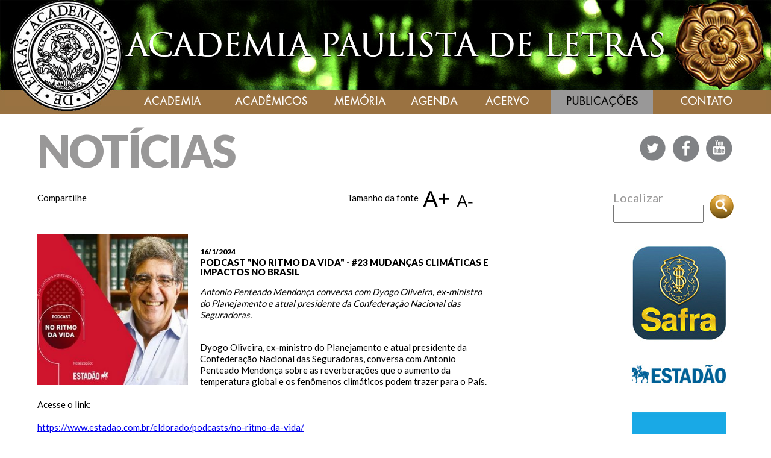

--- FILE ---
content_type: text/html
request_url: https://academiapaulistadeletras.org.br/noticias.asp?materia=4700
body_size: 5295
content:
<!--no search-->



 <html lang="pt-BR"><head>
	<meta http-equiv="Content-Type" content="text/html; charset=utf-8" />
    <link rel="shortcut icon" href="favicon.ico" type="image/x-icon"/> 
	<link href='https://fonts.googleapis.com/css?family=Ubuntu:400,700' rel='stylesheet' type='text/css'>
    <link href='https://fonts.googleapis.com/css?family=Lato:400,900' rel='stylesheet' type='text/css'>
    <link href="css/estilos_apl.css" rel="stylesheet" type="text/css" />
        
    <script language="javascript" src="arteljs.js"></script>
	





    <meta property="og:title" content="PODCAST "NO RITMO DA VIDA" - #23 MUDANÇAS CLIMÁTICAS E IMPACTOS NO BRASIL" />
    <meta property="og:site_name" content="Academia Paulista de Letras - APL" />
    <meta property="og:url" content="http://www.academiapaulistadeletras.org.br/noticias.asp?materia=4700" />
    <meta property="og:description" content="Antonio Penteado Mendonça conversa com Dyogo Oliveira, ex-ministro do Planejamento e atual presidente da Confederação Nacional das Seguradoras." />

    
    <meta property="fb:app_id" content="1266462710052395" />
    <meta property="og:type" content="article" />
    <meta property="article:published_time" content="16/01/2024">
    <meta property="og:locale" content="pt_BR" />          <!-- Default -->
    <meta property="og:image:type" content="image/jpeg">
    <meta property="og:image:width" content="500">
    <meta property="og:image:height" content="500">
    
    <meta property="og:image" content="http://www.academiapaulistadeletras.org.br/images/conteudo/n_AC_4700_4l3o4u0y7g9m.jpg" />
    
    <title> PODCAST "NO RITMO DA VIDA" - #23 MUDANÇAS CLIMÁTICAS E IMPACTOS NO BRASIL </title>
    <meta name="keywords" content="Academia Paulista de Letras, Acadêmicos, Academia de Letras São Paulo, Academia de Letras de São Paulo">
	<meta name="description" content="Antonio Penteado Mendonça conversa com Dyogo Oliveira, ex-ministro do Planejamento e atual presidente da Confederação Nacional das Seguradoras." />

    
     

	<!-- mmenu -->
	<link href="css/dropdown/dropdown.css" media="screen" rel="stylesheet" type="text/css" />
	<link href="css/dropdown/dropdown.vertical.rtl.css" media="screen" rel="stylesheet" type="text/css" />
	<link href="css/dropdown/default.css" media="screen" rel="stylesheet" type="text/css" />
	<!-- mmenu -->



<script>
try {
	
} catch (error) {
	
}
  window.fbAsyncInit = function() {
    FB.init({
      appId      : '1266462710052395',
      xfbml      : true,
      version    : 'v2.8'
    });
    FB.AppEvents.logPageView();
  };

  (function(d, s, id){
     var js, fjs = d.getElementsByTagName(s)[0];
     if (d.getElementById(id)) {return;}
     js = d.createElement(s); js.id = id;
     js.src = "//connect.facebook.net/en_US/sdk.js";
     fjs.parentNode.insertBefore(js, fjs);
   }(document, 'script', 'facebook-jssdk'));
   
   try {
	   
   FB.ui({
  method: 'share_open_graph',
  action_type: 'og.likes',
  action_properties: JSON.stringify({
    object:'https://developers.facebook.com/docs/',
  })
}, function(response){
  // Debug response (optional)
  console.log(response);
});
   } catch (error) {
	   
   }
</script>

<!-- Google Analytics -->
<script>
  (function(i,s,o,g,r,a,m){i['GoogleAnalyticsObject']=r;i[r]=i[r]||function(){
  (i[r].q=i[r].q||[]).push(arguments)},i[r].l=1*new Date();a=s.createElement(o),
  m=s.getElementsByTagName(o)[0];a.async=1;a.src=g;m.parentNode.insertBefore(a,m)
  })(window,document,'script','https://www.google-analytics.com/analytics.js','ga');

  ga('create', 'UA-84407201-1', 'auto');
  ga('send', 'pageview');

</script>
<!-- End Google Analytics -->

<script src="https://www.google.com/recaptcha/api.js" async defer></script>

</head>





<body style="margin:0px;" topmargin="0" onLoad="MM_preloadImages('images/menu_1.png','images/menu_2.png','images/menu_3.png','images/menu_4.png','images/menu_5.png','images/menu_6.png','images/menu_7.png')">



<table border="0" align="center" cellpadding="0" cellspacing="0" style="width:1280px;" bgcolor="#FFF">

  <tr>
    <td width="1280" height="1" align="center" valign="top" style="background-image:url(images/academia_top.jpg); background-repeat:no-repeat; background-position:left top;" bgcolor="#9a7241">
    
    <table width="100%" cellpadding="0" cellspacing="0">
    <tr>
      <td width="1"><a href="index.asp"><img src="images/transp.gif" width="216" height="148" /></a></td>
      <td align="left" valign="bottom"><img src="images/transp.gif" width="216" height="149" /></td>
    </tr>
    <tr>
      <td><a href="index.asp"><img src="images/transp.gif" width="216" height="30" /></a></td>
      <td align="left" valign="bottom">
      
      <ul id="nav" class="dropdown dropdown-horizontal">
		
		<table width="1055" border="0" cellpadding="0" cellspacing="0">
		
         <tr>
		    
                
                
                
				
								
			<td align="center">
			   <li class="dir" style="background-color:;">
               <img src="images/menu_1.png" id="Image9" border="0">
			     <ul style="width:175px;">
			      <li><a href="quemsomos.asp">Quem somos</a></li>
			      <li><a href="presidentes.asp">Presidentes</a></li>
			      <li><a href="estatuto.asp">Estatuto</a></li>
			      <li><a href="eglantina.asp">Eglantina</a></li>
                  <li><a href="videos.asp">Vídeos</a></li>
                  <li><a href="galeria.asp">Galerias</a></li>
                  <li><a href="equipe.asp">Equipe</a></li>
                </ul>
			   </li>
              </td>
			
            
            
            
            
			
				
								
			<td align="center">
            <li class="dir" style="background-color:;"><img src="images/menu_2.png" border="0" />
			  <ul style="width:175px;">
			    <li><a href="academicos.asp">Os Acadêmicos</a></li>
			    <li><a href="osacademicos.asp?ano=anteriores">Acadêmicos anteriores</a></li>
			    <li><a href="patronos.asp">Patronos</a></li>
			   </ul>
			  </li></td>
			
            
            
            
			
				
								
			<td align="center">
              <li style="background-color:;">
			<a href="memoria.asp"><img src="images/menu_3.png" border="0" /></a></li></td>
			
			
            
            
			
		    
				
								
			<td align="center">
           <li style="background-color:; text-align:center;">
			<a href="agenda.asp"><img src="images/menu_4.png" border="0" /></a></li></td>
			
	
    
    
    
    
			
			
				
								
			<td align="center" style="background-color:;">
          			<li style="background-color:;"><a href="acervo.asp"><img src="images/menu_5.png" border="0" /></a></li></td>
			
			
			
			
				
								
			<td align="center">
            <li class="dir" style="background-color:#999898;width:170px;"><img src="images/menu_6_on.png" border="0" />
					<ul style="width:174px;">
				    <li><a href="artigos.asp">Artigos</a></li>
					<li><a href="cronicas.asp">Crônicas</a></li>
					<li><a href="discursos.asp">Discursos</a></li>
                    <li><a href="homenagens.asp">Homenagens</a></li>
					<li><a href="noticias.asp">Notícias</a></li>
                    <li><a href="poesias.asp">Poesias</a></li>
                    
                    </ul> 
			</li></td>
			
			
			
			  
				
				
								
			<td align="center">
            <li class="dir" style="background-color:;width:120px;">
			<a href="contato.asp"><img src="images/menu_7.png" border="0" /></a></li></td>
       		 
             
             
             <td align="left" valign="middle" style="width:2px;"><img src="images/transp.gif" width="18" height="35" /></td>
             
             
              </tr>
		</table>
		</ul>
        
        </td></tr></table>
    </td>
  </tr>
  

  <tr>
      <td align="right" style="padding-top:26px; padding-bottom:12px; padding-left:62px; padding-right:62px;">
     <div class="TitulosMedios" style="width:400px;float:left;margim-right:30px;color:#999898; text-align:left;"><a href="NOTICIAS.ASP" class="TitulosMedios">NOTÍCIAS</a></div>
    <!--no search-->
 <div style="width:180px;float: none;margim-right:30px;color:#999898; padding-top:9px;"><img src="images/redes_b.png" width="163" height="44" usemap="#Map" border="0">
  <map name="Map">
  <area shape="circle" coords="85,22,20" href="https://www.facebook.com/academiapaulistadeletras" target="_blank">
  <area shape="circle" coords="138,22,20" href="https://www.youtube.com/channel/UC_YsHWLzGc0_sQlqDpKxtAg" target="_blank">
  </map>
</div>
  </tr>

<tr>
    <td align="left" valign="top" class="texto" style="background-color:#FFF; padding-left:62px; padding-right:62px;">

      


 <div class="cantos_tabelas" style="width:780px;float:left;margim-right:30px;">
    
              
      
		
	
	  <div style="margin-right:35px;">
	     <!--no search-->

	
  <table width="100%" border="0" cellspacing="0" cellpadding="0" style="padding-top:10px;">
  <tr>
    <td align="left" valign="middle"><table width="224" border="0" cellspacing="0" cellpadding="0">
      <tr>
        <td width="80" align="left" valign="middle" class="texto">Compartilhe </td>
        
        <td width="36" align="center" valign="top" style="padding:2px;"><g:plusone size="medium" annotation="bubble"></g:plusone></td>
        <td width="36" align="center" valign="top" style="padding:2px;">
        <div class="fb-share-button" data-href="http://www.academiapaulistadeletras.org.br//noticias.asp?materia=4700" data-layout="button_count"></div>
        </td>

        </tr>
    </table></td>
    <td width="280" align="right" valign="top"><table border="0" cellpadding="0" cellspacing="0">
      <tr>
        <td class="texto">Tamanho da fonte </td>
        <td width="35" align="center" bgcolor="#FFFFFF" style="padding:2px;"><a href="javascript:mudaFonte('mais');"> <img src="images/aumentar.png" width="52" height="40" border="0" /></a></td>
        <td width="35" align="center" bgcolor="#FFFFFF" class="pequenop" style="padding:2px;"><a href="javascript:mudaFonte('menos');"> <img src="images/reduzir.png" width="52" height="40" border="0" /></a></td>
      </tr>
    </table></td>
    </tr>
</table>
<script type="text/javascript">
  window.___gcfg = {lang: 'pt-BR'};

 (function() {
  var po = document.createElement('script'); po.type = 'text/javascript'; po.async = true;
  po.src = 'https://apis.google.com/js/plusone.js';
  var s = document.getElementsByTagName('script')[0]; s.parentNode.insertBefore(po, s);
  })();
  </script>
	  </div>	  
	
	
	<br /><br />
        <div class="texto" id='mudaFonte' style="padding-right:30px;">
                    
                    
                    
                    <div style="width:250px; height:250px; margin-right:20px; margin-bottom:15px; float:left;">
                      <img src="images/conteudo/n_AC_4700_4l3o4u0y7g9m.jpg" width="250" /></div>
                    
                    <br>
                     <font class="legenda">16/1/2024</font><br />
                       <span class="titulosHome" style="text-transform:uppercase; color:#000;">PODCAST "NO RITMO DA VIDA" - #23 MUDANÇAS CLIMÁTICAS E IMPACTOS NO BRASIL</span>
                      
                     <br>
                      
                  <div style="padding:6px; margin-top:10px; margin-bottom:10px;"><i>Antonio Penteado Mendonça conversa com Dyogo Oliveira, ex-ministro do Planejamento e atual presidente da Confederação Nacional das Seguradoras.</i></div>
                    <br>
         Dyogo Oliveira, ex-ministro do Planejamento e atual presidente da Confederação Nacional das Seguradoras, conversa com Antonio Penteado Mendonça sobre as reverberações que o aumento da temperatura global e os fenômenos climáticos podem trazer para o País.<br>
<br>
Acesse o link:<br>
<br>
<a href="https://www.estadao.com.br/eldorado/podcasts/no-ritmo-da-vida/" target="blank">https://www.estadao.com.br/eldorado/podcasts/no-ritmo-da-vida/</a>      
                    <br><br><br>
                    
                    <br>
                    <a href="javascript:history.go(-1);" class="Titulos_M" style="font-size:30px;"><img src="images/btn_voltar.png" border="0" align="absmiddle"> voltar </a>
                    
           </div>
            <br>
 </div>


<!--no search-->
<div style="width:250px; float:right; clear:right;" align="right">
 
 
<br />

<table width="100%" border="0" cellspacing="0" cellpadding="0">
  <tr>
    <td height="1" align="right" valign="top" class="menu" style="padding-top:0;">
    
<form action="busca.asp" method="post" id="form" style="margin:0px; font-size:25px; color:#cac8c8; font-weight:bold;">
 <table width="100" border="0" cellspacing="0" cellpadding="0">
   <tr>
     <td width="1" class="menu" style="font-size:20px; color:#999898;">  Localizar&nbsp;<br />
       <input name="texto" type="text" class="textoh" id="texto" value="" size="15" style="width:150px;" />
       </td>
     <td style="padding-left:10px;"><input type="image" src="images/btn_buscarn.png" name="acao" value="buscar" align="absmiddle" /></td>
   </tr>
   </table>
</form>
 </td>
  </tr>
</table>
<br />
<br />

<img src="images/apoios_temp_abr2018.jpg" class="img-responsive" /> </div>



    </td>
  </tr>
 <tr>
    <td height="94" align="center" valign="top">&nbsp;</td>
  </tr>
  <tr>
    <td height="100" align="center" valign="middle" bgcolor="#999898" class="legendaBc">Largo do Arouche, 312 / 324 • CEP: 01219-000 • São Paulo • SP • Brasil • Telefone: 11 3331-7222 / 3331-7401 / 3331-1562. <br>
    <div style="padding-top:20px;"><img src="images/ico_privacidade2.png" alt="Imagem de um cadeado" align="absmiddle" />&nbsp;&nbsp;<a href="http://www.academiapaulistadeletras.org.br/politicaprivacidade.asp" class="legendaBc">Política de privacidade.</a></div></td>
  </tr>
</table>
</body>
</html>



--- FILE ---
content_type: text/html; charset=utf-8
request_url: https://accounts.google.com/o/oauth2/postmessageRelay?parent=https%3A%2F%2Facademiapaulistadeletras.org.br&jsh=m%3B%2F_%2Fscs%2Fabc-static%2F_%2Fjs%2Fk%3Dgapi.lb.en.OE6tiwO4KJo.O%2Fd%3D1%2Frs%3DAHpOoo_Itz6IAL6GO-n8kgAepm47TBsg1Q%2Fm%3D__features__
body_size: 160
content:
<!DOCTYPE html><html><head><title></title><meta http-equiv="content-type" content="text/html; charset=utf-8"><meta http-equiv="X-UA-Compatible" content="IE=edge"><meta name="viewport" content="width=device-width, initial-scale=1, minimum-scale=1, maximum-scale=1, user-scalable=0"><script src='https://ssl.gstatic.com/accounts/o/2580342461-postmessagerelay.js' nonce="7wLopf_hH-KJ_VpfZVt0Cg"></script></head><body><script type="text/javascript" src="https://apis.google.com/js/rpc:shindig_random.js?onload=init" nonce="7wLopf_hH-KJ_VpfZVt0Cg"></script></body></html>

--- FILE ---
content_type: text/css
request_url: https://academiapaulistadeletras.org.br/css/dropdown/dropdown.vertical.rtl.css
body_size: 547
content:
@charset "UTF-8";

/** 
 * Vertical Right-to-Left Direction CSS Drop-Down Menu Component
 *
 * @file		dropdown.vertical.rtl.css
 * @package		Dropdown
 * @version		0.3.0
 * @type		Transitional
 * @requires	dropdown.vertical.css
 * @browsers	Windows: IE7+, Opera7+, Firefox3+
 *				Mac OS: Safari2+, Firefox3+
 *
 * @link		http://www.lwis.net/free-css-drop-down-menu
 * @copyright	2008-2012 Live Web Initiatives, http://www.lwis.net, http://www.lwis.net
 *
 */

@import "dropdown.vertical.css";

ul.dropdown-vertical-rtl {
 float: right;
}

ul.dropdown-vertical-rtl ul,
ul.dropdown-horizontal > li.dropdown-vertical-rtl ul ul {
 left: auto !important;
 right: 99%;
}

ul.dropdown-horizontal li.dropdown-vertical-rtl ul {
 left: auto;
 right: 0;
}

ul.dropdown-vertical-rtl li,
li.dropdown-vertical-rtl li {
 text-align: right;
}

--- FILE ---
content_type: text/css
request_url: https://academiapaulistadeletras.org.br/css/dropdown/default.css
body_size: 899
content:
@charset "UTF-8";

/** 
 * Default CSS Drop-Down Menu Theme
 *
 * @file		default.css
 * @name		Default
 * @version		0.1.1
 * @type		transitional
 * @browsers	Windows: IE7+, Opera7+, Firefox3+
 *				Mac OS: Safari2+, Firefox3+
 *
 * @link		http://www.lwis.net/free-css-drop-down-menu
 * @copyright	2008-2012 Live Web Initiatives, http://www.lwis.net
 *
 */


/* -- Base drop-down styling -- */
#nav li:hover  { 
	background: #999898;
	color:#000;

}



#nav, #nav ul { /* all lists */
  margin: 0;
  padding:0;
	list-style: none;
	line-height: 1;
	z-index:1000;
}

ul.dropdown {
 font-weight: bold;
 background-color: #9a7241;
color:#000;
}

#nav li ul li {
	padding: 7px 10px;
	border-style: solid;
	border-width: 1px 0 0 0;
	border-color: #fff;
	background-color: #9a7241;
	text-align:left;
	color: #000;
	width:85%;
	filter: none;
	display: block;
	float: left;
	font-family: 'Lato', sans-serif;
	font-weight:400;
	font-size:18px;
	}

	ul.dropdown li.hover,
	ul.dropdown li:hover,
	ul.dropdown li.on {
	 background-color: #999898;
	 color: #000;
	 display: block;
	 visibility: visible;
	 width:100%;
	 
	  }
	 
	
	ul.dropdown a:link,
	ul.dropdown a:visited	{ color: #fff; text-decoration: none; }
	ul.dropdown a:hover		{ color: #000; }
	ul.dropdown a:active	{ color: #000; 
	}
	
	/* -- level mark -- */

	ul.dropdown ul {
	 margin-top: 1px;
	 
	}

	ul.dropdown ul li {
	 font-weight: normal;
	 
	}
	
	ul li ul:hover {
	  visibility: visible;
	 
	}


--- FILE ---
content_type: application/javascript
request_url: https://academiapaulistadeletras.org.br/arteljs.js
body_size: 884
content:
<!--no search-->

function fullScreen(theURL) {
	window.open(theURL, '', 'fullscreen=yes, scrollbars=auto, left=0, top=0');
}

function alerta(txt){
	alert(txt);
};

function janela(mypage, myname, w, h, scroll, resid) {
	var winl = (screen.width - w) / 2;
	var wint = (screen.height - h) / 2;
	winprops = 'height='+h+',width='+w+',top='+wint+',left='+winl+',scrollbars='+scroll+',resizable='+ resid
	win = window.open(mypage, myname, winprops)
	if (parseInt(navigator.appVersion) >= 4) { win.window.focus(); }
}

function selSelectBox(object,valor) {
	 for (var i=0;i<object.length;i++) {
		  if (object.options[i].value == valor){
		object.options[i].selected=true;
		}
	 }
}

function mudar(pag,selObj,restore){
	var valor=selObj.options[selObj.selectedIndex].value;
	if (!valor==""){
	  window.location.href=pag+valor;
	  if (restore) selObj.selectedIndex=0;
	}
}


//Zoom das fontes
var tam = 14;

function mudaFonte(tipo){
  if( tipo == 'mais' ){
    if( tam < 20 ) tam += 2 ;    			 
  }else{
    if( tam > 10 ) tam -= 2 ;
  }
  if(document.getElementById('mudaFonte'))
    mudaFonteRecursiva( tipo , document.getElementById('mudaFonte') ) ;

  if(document.getElementById( 'mudaFoto' ))
    mudaFonteRecursiva( tipo , document.getElementById('mudaFoto') ) ;  
}

function mudaFonteRecursiva( tipo , domElement ){		
  for( var i = 0 ; i < domElement.childNodes.length ; i++ )  {
    mudaFonteRecursiva( tipo , domElement.childNodes.item( i )  ) ;
  }
  if( domElement.style )
    domElement.style.fontSize = tam+'px';
}


--- FILE ---
content_type: text/plain
request_url: https://www.google-analytics.com/j/collect?v=1&_v=j102&a=1085706006&t=pageview&_s=1&dl=https%3A%2F%2Facademiapaulistadeletras.org.br%2Fnoticias.asp%3Fmateria%3D4700&ul=en-us%40posix&dt=PODCAST%20%22NO%20RITMO%20DA%20VIDA%22%20-%20%2323%20MUDAN%C3%87AS%20CLIM%C3%81TICAS%20E%20IMPACTOS%20NO%20BRASIL&sr=1280x720&vp=1280x720&_u=IEBAAEABAAAAACAAI~&jid=743435222&gjid=768394882&cid=1115569575.1768370440&tid=UA-84407201-1&_gid=163241335.1768370440&_r=1&_slc=1&z=643733500
body_size: -456
content:
2,cG-QCRN60V8XR